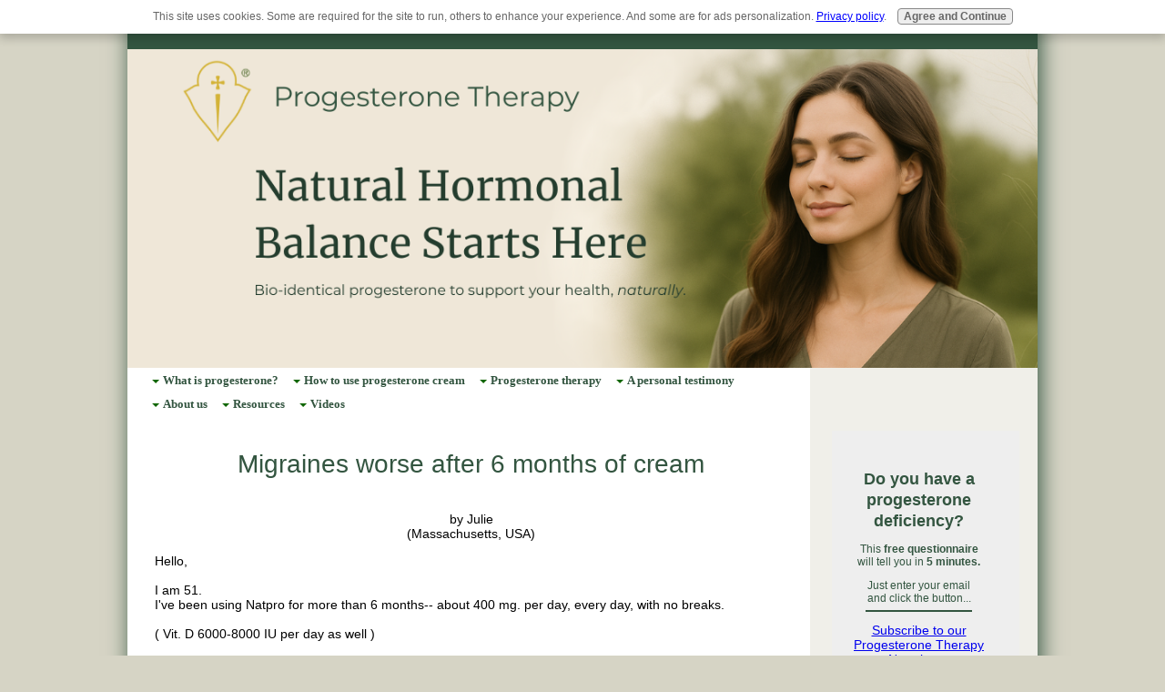

--- FILE ---
content_type: text/html; charset=UTF-8
request_url: https://www.progesteronetherapy.com/migraines-worse-after-6-months-of-cream.html
body_size: 18364
content:
<!DOCTYPE HTML>
<html lang="en" xmlns:og="http://opengraphprotocol.org/schema/" xmlns:fb="http://www.facebook.com/2008/fbml">
<head><meta http-equiv="content-type" content="text/html; charset=UTF-8"><title>Migraines worse after 6 months of cream</title><meta name="description" content="Hello,   I am 51. I've been using Natpro for more than 6 months-- about 400 mg. per day, every day, with no breaks.   ( Vit. D  6000-8000 IU per day as"><meta id="viewport" name="viewport" content="width=device-width, initial-scale=1">
<link href="/A.sd,,_support-files,,_style.css+fonts,,_work-sans,,_400.css+fonts,,_work-sans,,_700.css,Mcc.sNZzxDA9lq.css.pagespeed.cf.wd12v-t9ns.css" rel="stylesheet" type="text/css"/>
<!-- start: tool_blocks.sbi_html_head -->
<!-- Global site tag (gtag.js) - Google Analytics -->
<script async src="https://www.googletagmanager.com/gtag/js?id=G-DGEK0TG168"></script>
<script>window.dataLayer=window.dataLayer||[];function gtag(){dataLayer.push(arguments);}gtag('js',new Date());gtag('config','G-DGEK0TG168');</script>
<link rel="apple-touch-icon" sizes="57x57" href="/xfavicon-57x57.png.pagespeed.ic.b9LdLd43P5.webp"> <link rel="apple-touch-icon" sizes="60x60" href="/xfavicon-60x60.png.pagespeed.ic.5Tp87lLw1Q.webp"> <link rel="apple-touch-icon" sizes="72x72" href="/xfavicon-72x72.png.pagespeed.ic.33VZXM6NB0.webp"> <link rel="apple-touch-icon" sizes="76x76" href="/xfavicon-76x76.png.pagespeed.ic.Hjpt1g_9fA.webp"> <link rel="apple-touch-icon" sizes="114x114" href="/xfavicon-114x114.png.pagespeed.ic.c6ypSMU9hG.webp"> <link rel="apple-touch-icon" sizes="120x120" href="/xfavicon-120x120.png.pagespeed.ic.49mjlxeSP9.webp"> <link rel="apple-touch-icon" sizes="144x144" href="/xfavicon-144x144.png.pagespeed.ic.FiKhZwE0TN.webp"> <link rel="apple-touch-icon" sizes="152x152" href="/xfavicon-152x152.png.pagespeed.ic.3-1aMqU249.webp"> <link rel="apple-touch-icon" sizes="180x180" href="/xfavicon-180x180.png.pagespeed.ic.vxkTPpWhRk.webp"> <link rel="icon" type="image/png" href="/xfavicon-36x36.png.pagespeed.ic.wpIC1cIEBC.webp" sizes="36x36"> <link rel="icon" type="image/png" href="/xfavicon-48x48.png.pagespeed.ic.RoEZPMuezW.webp" sizes="48x48"> <link rel="icon" type="image/png" href="/xfavicon-72x72.png.pagespeed.ic.33VZXM6NB0.webp" sizes="72x72"> <link rel="icon" type="image/png" href="/xfavicon-96x96.png.pagespeed.ic.qmzZc6MKaz.webp" sizes="96x96"> <link rel="icon" type="image/png" href="/xfavicon-144x144.png.pagespeed.ic.FiKhZwE0TN.webp" sizes="144x144"> <link rel="icon" type="image/png" href="/xfavicon-192x192.png.pagespeed.ic.mhSfvUZLXO.webp" sizes="192x192"> <link rel="icon" type="image/png" href="/xfavicon-16x16.png.pagespeed.ic.8I42Fteo7-.webp" sizes="16x16"> <link rel="icon" type="image/png" href="/xfavicon-32x32.png.pagespeed.ic.oTHabhp5Nb.webp" sizes="32x32"> <link rel="icon" type="image/png" href="/xfavicon-48x48.png.pagespeed.ic.RoEZPMuezW.webp" sizes="48x48"><link rel="alternate" type="application/rss+xml" title="RSS" href="https://www.progesteronetherapy.com/progesterone.xml">
<meta property="fb:app_id" content="405069056227947"/>
<meta property="fb:admins" content="596787164"/>
<!-- SD -->
<script>var https_page=0</script>
<script src="https://www.progesteronetherapy.com/sd/support-files/gdprcookie.js.pagespeed.jm.HyzJOLH-Fr.js" async defer></script><!-- end: tool_blocks.sbi_html_head -->
<link rel="shortcut icon" type="image/vnd.microsoft.icon" href="https://www.progesteronetherapy.com/favicon.ico">
<link rel="canonical" href="https://www.progesteronetherapy.com/migraines-worse-after-6-months-of-cream.html"/>
<meta property="og:site_name" content="ProgesteroneTherapy.com"/>
<meta property="og:title" content="Migraines worse after 6 months of cream"/>
<meta property="og:description" content="Hello, I am 51. I've been using Natpro for more than 6 months-- about 400 mg. per day, every day, with no breaks. ( Vit. D 6000-8000 IU per day as"/>
<meta property="og:type" content="article"/>
<meta property="og:url" content="https://www.progesteronetherapy.com/migraines-worse-after-6-months-of-cream.html"/>
<meta property="og:image" content="https://www.progesteronetherapy.com/progesterone-fb.png"/>
<meta property="fb:app_id" content="405069056227947"/>
<meta property="fb:admins" content="596787164"/>
<style>.fb-button{margin-bottom:10px}</style><script>function MM_swapImgRestore(){var i,x,a=document.MM_sr;for(i=0;a&&i<a.length&&(x=a[i])&&x.oSrc;i++)x.src=x.oSrc;}function MM_preloadImages(){var d=document;if(d.images){if(!d.MM_p)d.MM_p=new Array();var i,j=d.MM_p.length,a=MM_preloadImages.arguments;for(i=0;i<a.length;i++)if(a[i].indexOf("#")!=0){d.MM_p[j]=new Image;d.MM_p[j++].src=a[i];}}}function MM_swapImage(){var i,j=0,x,a=MM_swapImage.arguments;document.MM_sr=new Array;for(i=0;i<(a.length-2);i+=3)if((x=MM_findObj(a[i]))!=null){document.MM_sr[j++]=x;if(!x.oSrc)x.oSrc=x.src;x.src=a[i+2];}}function MM_openBrWindow(theURL,winName,features){window.open(theURL,winName,features);}function MM_findObj(n,d){var p,i,x;if(!d)d=document;if((p=n.indexOf("?"))>0&&parent.frames.length){d=parent.frames[n.substring(p+1)].document;n=n.substring(0,p);}if(!(x=d[n])&&d.all)x=d.all[n];for(i=0;!x&&i<d.forms.length;i++)x=d.forms[i][n];for(i=0;!x&&d.layers&&i<d.layers.length;i++)x=MM_findObj(n,d.layers[i].document);if(!x&&d.getElementById)x=d.getElementById(n);return x;}</script>
<script>function MM_displayStatusMsg(msgStr){status=msgStr;document.MM_returnValue=true;}</script>
<!-- start: shared_blocks.131093750#end-of-head -->
<!-- Google tag (gtag.js) --><!-- Replaced by GA Connected Service -->
<script>window.smartlook||(function(d){var o=smartlook=function(){o.api.push(arguments)},h=d.getElementsByTagName('head')[0];var c=d.createElement('script');o.api=new Array();c.async=true;c.type='text/javascript';c.charset='utf-8';c.src='https://web-sdk.smartlook.com/recorder.js';h.appendChild(c);})(document);smartlook('init','ee16538bb7d2c0a339a6f3a97d551dc8763e4160',{region:'eu'});</script>
<!-- end: shared_blocks.131093750#end-of-head -->
<script>var FIX=FIX||{};</script>
</head>
<body class="responsive">
<div id="PageWrapper" class="modern">
<div id="HeaderWrapper">
<div id="Header">
<div class="Liner">
<div class="WebsiteName">
<a href="/"> </a>
</div><div class="Tagline"> </div>
<!-- start: shared_blocks.131093746#top-of-header -->
<!-- end: shared_blocks.131093746#top-of-header -->
<!-- start: shared_blocks.131093737#bottom-of-header -->
<!-- end: shared_blocks.131093737#bottom-of-header -->
</div><!-- end Liner -->
</div><!-- end Header -->
</div><!-- end HeaderWrapper -->
<div id="ColumnsWrapper">
<div id="ContentWrapper">
<div id="ContentColumn">
<div class="Liner">
<!-- start: shared_blocks.131093734#above-h1 -->
<!-- start: tool_blocks.navbar.horizontal.center --><div class="ResponsiveNavWrapper">
<div class="ResponsiveNavButton"><span>Menu</span></div><div class="HorizontalNavBarCenter HorizontalNavBar HorizontalNavBarCSS ResponsiveNav"><ul class="root"><li class="li1 submenu"><span class="navheader">What is progesterone?</span><ul><li class="li2"><a href="/">What is progesterone?</a></li><li class="li2"><a href="/progesterone-misconceptions.html">Progesterone misconceptions</a></li><li class="li2"><a href="/effects-of-progesterone.html">Effects of progesterone</a></li><li class="li2"><a href="/progesterone-levels.html">Progesterone levels</a></li><li class="li2"><a href="/hormone-balance.html">Hormone Balance</a></li><li class="li2"><a href="/progesterone-and-vitamin-D.html">Progesterone and Vitamin D</a></li><li class="li2"><a href="/progesterone-research.html">Progesterone Research Papers</a></li></ul></li><li class="li1 submenu"><span class="navheader">How to use progesterone cream</span><ul><li class="li2"><a href="/natpro-dosage.html">Progesterone dosage</a></li><li class="li2"><a href="/natpro-tube.html">Natpro tube</a></li><li class="li2"><a href="/natpro-dispenser.html">Natpro dispenser</a></li><li class="li2"><a href="/how-to-use-progesterone-cream.html">How to use progesterone cream</a></li><li class="li2"><a href="/progesterone-application-methods.html">Progesterone application methods</a></li><li class="li2"><a href="/progesterone-cream.html">Progesterone cream</a></li></ul></li><li class="li1 submenu"><span class="navheader">Progesterone therapy</span><ul><li class="li2"><a href="/progesterone-therapy.html">Progesterone Therapy</a></li><li class="li2"><a href="/estrogen-dominance.html">Estrogen dominance</a></li><li class="li2"><a href="/peri-menopause.html">Peri menopause</a></li><li class="li2"><a href="/menopause.html">Menopause</a></li><li class="li2"><a href="/faq-pcos.html">PCOS</a></li><li class="li2"><a href="/faq-conception.html">Pregnancy problems</a></li><li class="li2"><a href="/miscarriage.html">Miscarriage</a></li><li class="li2"><a href="/signs-of-infertility.html">Signs of infertility</a></li><li class="li2"><a href="/progesterone-for-men.html">Men and progesterone</a></li><li class="li2"><a href="/symptoms-and-diseases.html">Symptoms and Diseases</a></li><li class="li2"><a href="/environmental-toxins.html">Environmental toxins</a></li><li class="li2"><a href="/definition-of-stress.html">Stress control</a></li></ul></li><li class="li1 submenu"><span class="navheader">A personal testimony</span><ul><li class="li2"><a href="/natural-progesterone.html">A personal testimony</a></li><li class="li2"><a href="/progesterone-stories.html">Progesterone Stories</a></li><li class="li2"><a href="/progesterone-books.html">Recommended reading</a></li></ul></li><li class="li1 submenu"><span class="navheader">About us</span><ul><li class="li2"><a href="/about-us.html">About us</a></li><li class="li2"><a href="/correspondence-with-medical-professionals.html">Correspondence with medical professionals</a></li><li class="li2"><a href="/personal-correspondence.html">Personal correspondence</a></li><li class="li2"><a href="/contact-us.html">Contact us</a></li></ul></li><li class="li1 submenu"><span class="navheader">Resources</span><ul><li class="li2"><a href="/acne-drugs-and-nutrition.html">Acne drugs and nutrition</a></li><li class="li2"><a href="/adult-incontinence.html">Adult incontinence</a></li><li class="li2"><a href="/alcoholism-cure.html">Alcoholism cure</a></li><li class="li2"><a href="/anti-inflammatory-formula.html">Anti-inflammatory formula</a></li><li class="li2"><a href="/anxiety-attack-symptoms.html">Anxiety attack symptoms</a></li><li class="li2"><a href="/breast-cysts.html">Breast cysts</a></li><li class="li2"><a href="/breast-tenderness.html">Breast tenderness</a></li><li class="li2"><a href="/carbo-type-diet.html">Carbo Type Diet</a></li><li class="li2"><a href="/carpal-tunnel-syndrome-treatment.html">Carpal tunnel syndrome treatment</a></li><li class="li2"><a href="/causes-of-heart-disease.html">Causes of heart disease</a></li><li class="li2"><a href="/causes-of-memory-loss.html">Causes of memory loss</a></li><li class="li2"><a href="/causes-of-osteoporosis.html">Causes of osteoporosis</a></li><li class="li2"><a href="/chronic-fatigue-diet.html">Chronic fatigue diet</a></li><li class="li2"><a href="/coming-off-hrt-drugs.html">Coming off HRT drugs</a></li><li class="li2"><a href="/contraceptives.html">Contraceptives</a></li><li class="li2"><a href="/controlling-blood-sugar.html">Controlling blood sugar</a></li><li class="li2"><a href="/cure-for-hot-flashes.html">Cure for hot flashes</a></li><li class="li2"><a href="/endometriosis-symptoms.html">Endometriosis symptoms</a></li><li class="li2"><a href="/energy-boost.html">Energy Boost formula</a></li><li class="li2"><a href="/faq-endometriosis.html">FAQ endometriosis</a></li><li class="li2"><a href="/epilepsy-treatment.html">Epilepsy treatment</a></li><li class="li2"><a href="/faq-cancer.html">faq cancer</a></li><li class="li2"><a href="/faq-candida.html">FAQ candida</a></li><li class="li2"><a href="/faq-fibroids.html">FAQ fibroids</a></li><li class="li2"><a href="/the-gut-hormone-connection.html">The Gut Hormone Connection</a></li><li class="li2"><a href="/hair-loss.html">Hair loss</a></li><li class="li2"><a href="/history-of-progesterone.html">History of progesterone</a></li><li class="li2"><a href="/hormone-testing.html">Hormone testing</a></li><li class="li2"><a href="/hrt.html">HRT</a></li><li class="li2"><a href="/HRT-active-ingredients.html">HRT active ingredients</a></li><li class="li2"><a href="/inflammation.html">Inflammation</a></li><li class="li2"><a href="/insulin-resistance.html">Insulin resistance</a></li><li class="li2"><a href="/low-libido.html">Low libido</a></li><li class="li2"><a href="/low-progesterone.html">Low progesterone</a></li><li class="li2"><a href="/lupus-symptoms.html">Lupus symptoms</a></li><li class="li2"><a href="/man-boobs.html">Man boobs</a></li><li class="li2"><a href="/medical-gatekeeping-progesterone-vs-progestin.html">Medical gatekeeping natural vs synthetic</a></li><li class="li2"><a href="/menstruation-cycle.html">Menstruation cycle</a></li><li class="li2"><a href="/migraine-treatment.html">Migraine treatment</a></li><li class="li2"><a href="/mixed-type-diet.html">Mixed type diet</a></li><li class="li2"><a href="/natural-antidepressants.html">Natural antidepressants</a></li><li class="li2"><a href="/natural-cancer-supplements.html">Natural cancer supplements</a></li><li class="li2"><a href="/natural-remedies-for-depression.html">Natural remedies for depression</a></li><li class="li2"><a href="/nutrition-and-diet.html">Nutrition and diet</a></li><li class="li2"><a href="/osteoporosis.html">Osteoporosis</a></li><li class="li2"><a href="/ovarian-cysts.html">Ovarian cysts</a></li><li class="li2"><a href="/period-pains.html">Period pains</a></li><li class="li2"><a href="/polycystic-ovarian-syndrome.html">Polycystic ovarian syndrome</a></li><li class="li2"><a href="/preventing-aggression.html">Preventing aggression</a></li><li class="li2"><a href="/preventing-alzheimers.html">Preventing alzheimers</a></li><li class="li2"><a href="/progesterone-and-conception.html">Progesterone and conception</a></li><li class="li2"><a href="/progesterone-metabolism-and-transdermal-supplementation.html">Progesterone Metabolism and Transdermal Supplementation</a></li><li class="li2"><a href="/progesterone-and-psoriasis.html">Progesterone and psoriasis</a></li><li class="li2"><a href="/prolactin.html">Prolactin</a></li><li class="li2"><a href="/prostate-cancer-treatments.html">Prostate cancer treatments</a></li><li class="li2"><a href="/protein-type-diet.html">Protein Type Diet</a></li><li class="li2"><a href="/symptoms-of-vitamin-D-deficiency.html">Symptoms of Vitamin D deficiency</a></li><li class="li2"><a href="/traumatic-brain-injury.html">Traumatic brain injury</a></li><li class="li2"><a href="/vitamin-D-fact-sheet.html">Vitamin D fact sheet</a></li><li class="li2"><a href="/vitamin-D3.html">Vitamin D3</a></li><li class="li2"><a href="/what-does-vitamin-D-do.html">What does vitamin D do</a></li></ul></li><li class="li1 submenu"><span class="navheader">Videos</span><ul><li class="li2"><a href="/progesterone-deficiency-video.html">Progesterone deficiency</a></li><li class="li2"><a href="/progesterone-side-effects-video.html">Progesterone Side Effects</a></li><li class="li2"><a href="/progesterone-vs-progestin-video.html">Progesterone vs Progestin</a></li></ul></li></ul></div></div>
<!-- end: tool_blocks.navbar.horizontal.center -->
<!-- end: shared_blocks.131093734#above-h1 -->
<!--  -->
<style>.errFld{padding:3px}.errFldOn{padding:0;border:3px solid red}.errMsg{font-weight:bold;color:red;visibility:hidden}.errMsgOn{visibility:visible}#edit textarea{border:1px solid #000}.editTitle{font-size:22px;font-weight:bold;text-align:center}#preview .editTitle{margin-top:0}.editName,.editCountry{text-align:center}.editName,.editCountry,.editBody{}.editBody{text-align:left}#preview{margin-left:auto;margin-right:auto}.GadSense{float:left;vertical-align:top;padding:0 8px 8px 0;margin:0 8px 0 0}.gLinkUnitTop{width:466px;margin:12px auto}.gLinkUnitBot{width:120px;float:right;margin:4px 0 24px 36px}</style>
<div id="submission_30276997" style="border:0px solid black;padding:5px;">
<h1 style="text-align:center;">Migraines worse after 6 months of cream</h1>
<p style="text-align:center;">
by Julie
<br>(Massachusetts, USA)
</p>
<p>
Hello, <br><br>I am 51.<br>I've been using Natpro for more than 6 months-- about 400 mg. per day, every day, with no breaks.<br><br> ( Vit. D 6000-8000 IU per day as well )<br><br>My main reason for using the high amount was to help with my migraines.<br><br>Unfortunately, I've had one now, off & on for 4 weeks. <br><br>I've upped to about 480 mg. the last couple of days, which isn't helping.<br><br>The cream has def. helped with my insomnia, and helped to calm some anxiety.<br><br>I'm wondering if it's possible that I've been using too much? <br>( I do worry about that )<br><br>Could I actually need more?? I can't imagine using more per day, as I run out of spots to apply it! <br><br>Would love some advice, or even just to hear about others' experiences.<br><br>Thanks so much!<br><br><br>
</p>
</div>
<table id="comments" style="width:100%; max-width:450px;" border="0" cellpadding="4" cellspacing="0">
<tr>
<td>
<h3 style="text-align:center;">
Comments for Migraines worse after 6 months of cream<br>
<!-- Migraines worse after 6 months of cream -->
</h3>
<p style="text-align:center">
<a href="https://www.progesteronetherapy.com/migraines-worse-after-6-months-of-cream-comment-form.html">Click here to add your own comments</a>
</p>
</td>
</tr>
<tr>
<td style="text-align:center;">
<div id="30276998">
<div id="comment_30276998">
<table style="width:100%; padding:4px;">
<tr>
<td valign="top" style="width:25%;text-align:left;" class="date">
Sep 23, 2014<br>
</td>
<td valign="top" style="text-align:left;">
<strong>Migraines worse after 6 months of cream</strong>
<br>
<!-- Wray -->
<span class="author" style="text-align:left;"><strong>by: Wray </strong></span>
<br>
<br><span class="subBodyText">
Hi Julie I'm pleased the cream has helped your insomnia etc. But it's unusual that your <a href="https://www.progesteronetherapy.com/migraine-treatment.html#axzz1y7jPu2w8" target="_blank">Migraines</a> haven't been helped. The <a href="https://www.progesteronetherapy.com/vitamin-D3.html#axzz2ZHeCTJ11" target="_blank">Vitamin D</a> should be helping too, have you had your level checked? There are a few studies which found a combination of vitamin D and calcium worked, the links are on the page I've given. So you could try adding calcium. But please don't overdo the dose, as excess calcium is not good. If the calcium doesn't help you could try adding in magnesium. I've used up to 2000mg/day progesterone for 2 months with no ill affects. I just rubbed it all over, not bothering about different areas to apply it. Try cutting out all foods which convert readily to glucose. i.e. all sweet starchy fruit and root veggies, all grains and legumes and increase your intake of fat considerably. You might like to look through this site on the <a href="http://www.ketogenic-diet-resource.com" target="_blank">Ketogenic Diet.</a> Excess glucose affects the brain adversely. Take care Wray</span>
</td>
</tr>
</table>
<hr>
</div>
</div>
</td>
</tr>
<tr>
<td style="text-align:center;">
<div id="30277184">
<div id="comment_30277184">
<table style="width:100%; padding:4px;">
<tr>
<td valign="top" style="width:25%;text-align:left;" class="date">
Sep 23, 2014<br>
</td>
<td valign="top" style="text-align:left;">
<strong>Migraines</strong>
<br>
<!-- Eileen -->
<span class="author" style="text-align:left;"><strong>by: Eileen </strong></span>
<br>
<br><span class="subBodyText">
Hi Julie...<br>Just wanted to make a comment on migraines, I had migraines for many years and always tried adding more estrogen, little did I know, that was not a good idea...in my search for help, I discovered Vitamin B2 400mg has helped tremendously...I open the capsule and put it into a glass of veggie juice and take along with my other vitamins...always take a mega B with a B-complex...I have also tried Butterbur extract by Life Extension..but felt the B2-400mg did the trick..I use every day now. You can also check out the studies, one in particular at Boston University...benefits of B2-400 mg for migraines...Good Luck..</span>
</td>
</tr>
</table>
<hr>
</div>
</div>
</td>
</tr>
<tr>
<td>
<p style="text-align:center;">
<a href="https://www.progesteronetherapy.com/migraines-worse-after-6-months-of-cream-comment-form.html">Click here to add your own comments</a>
</p>
<p>
<a href="https://www.progesteronetherapy.com/progesterone-forums.html#INV">
Join in and write your own page! It's easy to do. How? Simply click here to return to <b>Progesterone faq</b>.</a>
<!-- Progesterone faq -->
</p>
</td>
</tr>
</table>
<!-- Julie -->
<!-- Progesterone faq -->
<!-- start: shared_blocks.131093748#above-socialize-it -->
<!-- end: shared_blocks.131093748#above-socialize-it -->
<!-- start: shared_blocks.131093736#socialize-it -->
<div class="CalloutBox" style="margin-left: auto; margin-right: auto; padding-top: 17px; padding-bottom: 11px; float: none; box-sizing: border-box"><p style="text-align: center;"><span style="color: rgb(16, 102, 1);"><b><em>Follow us on Facebook and Instagram:</em></b></span></p>
<!-- start: tool_blocks.social_destinations -->
<div class="SocialDestinations"><a href="https://www.instagram.com/natpro_progesterone" rel="noopener noreferrer" title="Follow us on Instagram" target="_blank" class="socialIcon"><svg width="20" height="20" aria-hidden="true" focusable="false" data-prefix="fab" data-icon="pinterest-square" role="img" xmlns="http://www.w3.org/2000/svg" viewBox="0 0 448 512"><path fill="currentColor" d="M224,202.66A53.34,53.34,0,1,0,277.36,256,53.38,53.38,0,0,0,224,202.66Zm124.71-41a54,54,0,0,0-30.41-30.41c-21-8.29-71-6.43-94.3-6.43s-73.25-1.93-94.31,6.43a54,54,0,0,0-30.41,30.41c-8.28,21-6.43,71.05-6.43,94.33S91,329.26,99.32,350.33a54,54,0,0,0,30.41,30.41c21,8.29,71,6.43,94.31,6.43s73.24,1.93,94.3-6.43a54,54,0,0,0,30.41-30.41c8.35-21,6.43-71.05,6.43-94.33S357.1,182.74,348.75,161.67ZM224,338a82,82,0,1,1,82-82A81.9,81.9,0,0,1,224,338Zm85.38-148.3a19.14,19.14,0,1,1,19.13-19.14A19.1,19.1,0,0,1,309.42,189.74ZM400,32H48A48,48,0,0,0,0,80V432a48,48,0,0,0,48,48H400a48,48,0,0,0,48-48V80A48,48,0,0,0,400,32ZM382.88,322c-1.29,25.63-7.14,48.34-25.85,67s-41.4,24.63-67,25.85c-26.41,1.49-105.59,1.49-132,0-25.63-1.29-48.26-7.15-67-25.85s-24.63-41.42-25.85-67c-1.49-26.42-1.49-105.61,0-132,1.29-25.63,7.07-48.34,25.85-67s41.47-24.56,67-25.78c26.41-1.49,105.59-1.49,132,0,25.63,1.29,48.33,7.15,67,25.85s24.63,41.42,25.85,67.05C384.37,216.44,384.37,295.56,382.88,322Z" class=""></path></svg><span>instagram</span></a><a href="https://www.facebook.com/progesteronetherapy" rel="noopener noreferrer" title="Follow us on Facebook" target="_blank" class="socialIcon facebook"><svg width="20" height="20" aria-hidden="true" focusable="false" data-prefix="fab" data-icon="facebook-square" role="img" xmlns="http://www.w3.org/2000/svg" viewBox="0 0 448 512"><path fill="currentColor" d="M400 32H48A48 48 0 0 0 0 80v352a48 48 0 0 0 48 48h137.25V327.69h-63V256h63v-54.64c0-62.15 37-96.48 93.67-96.48 27.14 0 55.52 4.84 55.52 4.84v61h-31.27c-30.81 0-40.42 19.12-40.42 38.73V256h68.78l-11 71.69h-57.78V480H400a48 48 0 0 0 48-48V80a48 48 0 0 0-48-48z" class=""></path></svg><span>facebook</span></a></div>
<!-- end: tool_blocks.social_destinations -->
<div class=" socializeIt socializeIt-responsive" style="border-color: #cccccc; border-width: 1px 1px 1px 1px; border-style: solid; box-sizing: border-box"><p style="text-align: center;"><span style="color: rgb(16, 102, 1);"><em><b>Share this page:</b></em></span></p>
<!-- start: tool_blocks.social_sharing -->
<div class="SocialShare SocialShareRegular"><a href="#" rel="noopener noreferrer" onclick="window.open('https://www.facebook.com/sharer.php?u='+ encodeURIComponent(document.location.href) +'&t=' + encodeURIComponent(document.title), 'sharer','toolbar=0,status=0,width=700,height=500,resizable=yes,scrollbars=yes');return false;" target="_blank" class="socialIcon facebook"><svg width="20" height="20" aria-hidden="true" focusable="false" data-prefix="fab" data-icon="facebook-square" role="img" xmlns="http://www.w3.org/2000/svg" viewBox="0 0 448 512"><path fill="currentColor" d="M400 32H48A48 48 0 0 0 0 80v352a48 48 0 0 0 48 48h137.25V327.69h-63V256h63v-54.64c0-62.15 37-96.48 93.67-96.48 27.14 0 55.52 4.84 55.52 4.84v61h-31.27c-30.81 0-40.42 19.12-40.42 38.73V256h68.78l-11 71.69h-57.78V480H400a48 48 0 0 0 48-48V80a48 48 0 0 0-48-48z" class=""></path></svg><span>Facebook</span></a><a href="#" rel="noopener noreferrer" onclick="window.open('https://twitter.com/intent/tweet?text=Reading%20about%20this:%20'+encodeURIComponent(document.title)+'%20-%20' + encodeURIComponent(document.location.href), 'sharer','toolbar=0,status=0,width=700,height=500,resizable=yes,scrollbars=yes');return false;" target="_blank" class="socialIcon twitter"><svg width="20" height="20" aria-hidden="true" focusable="false" data-prefix="fab" data-icon="twitter-square" role="img" viewBox="0 0 1200 1227" fill="none" xmlns="http://www.w3.org/2000/svg"><path d="M714.163 519.284L1160.89 0H1055.03L667.137 450.887L357.328 0H0L468.492 681.821L0 1226.37H105.866L515.491 750.218L842.672 1226.37H1200L714.137 519.284H714.163ZM569.165 687.828L521.697 619.934L144.011 79.6944H306.615L611.412 515.685L658.88 583.579L1055.08 1150.3H892.476L569.165 687.854V687.828Z" fill="currentColor"></path></svg><span>X</span></a><a href="#" rel="noopener noreferrer" onclick="window.open('https://api.whatsapp.com/send?text='+encodeURIComponent(document.location.href), 'sharer','toolbar=0,status=0,width=700,height=500,resizable=yes,scrollbars=yes');return false;" target="_blank" class="socialIcon whatsapp"><svg width="20" height="20" aria-hidden="true" focusable="false" data-prefix="fab" data-icon="whatsapp-square" role="img" xmlns="http://www.w3.org/2000/svg" viewBox="0 0 448 512"><path fill="currentColor" d="M224 122.8c-72.7 0-131.8 59.1-131.9 131.8 0 24.9 7 49.2 20.2 70.1l3.1 5-13.3 48.6 49.9-13.1 4.8 2.9c20.2 12 43.4 18.4 67.1 18.4h.1c72.6 0 133.3-59.1 133.3-131.8 0-35.2-15.2-68.3-40.1-93.2-25-25-58-38.7-93.2-38.7zm77.5 188.4c-3.3 9.3-19.1 17.7-26.7 18.8-12.6 1.9-22.4.9-47.5-9.9-39.7-17.2-65.7-57.2-67.7-59.8-2-2.6-16.2-21.5-16.2-41s10.2-29.1 13.9-33.1c3.6-4 7.9-5 10.6-5 2.6 0 5.3 0 7.6.1 2.4.1 5.7-.9 8.9 6.8 3.3 7.9 11.2 27.4 12.2 29.4s1.7 4.3.3 6.9c-7.6 15.2-15.7 14.6-11.6 21.6 15.3 26.3 30.6 35.4 53.9 47.1 4 2 6.3 1.7 8.6-1 2.3-2.6 9.9-11.6 12.5-15.5 2.6-4 5.3-3.3 8.9-2 3.6 1.3 23.1 10.9 27.1 12.9s6.6 3 7.6 4.6c.9 1.9.9 9.9-2.4 19.1zM400 32H48C21.5 32 0 53.5 0 80v352c0 26.5 21.5 48 48 48h352c26.5 0 48-21.5 48-48V80c0-26.5-21.5-48-48-48zM223.9 413.2c-26.6 0-52.7-6.7-75.8-19.3L64 416l22.5-82.2c-13.9-24-21.2-51.3-21.2-79.3C65.4 167.1 136.5 96 223.9 96c42.4 0 82.2 16.5 112.2 46.5 29.9 30 47.9 69.8 47.9 112.2 0 87.4-72.7 158.5-160.1 158.5z" class=""></path></svg><span>WhatsApp</span></a><a href="#" rel="noopener noreferrer" onclick="window.open('https://reddit.com/submit?url='+ encodeURIComponent(document.location.href) + '&title=' + encodeURIComponent(document.title), 'sharer','toolbar=0,status=0,width=700,height=500,resizable=yes,scrollbars=yes');return false;" target="_blank" class="socialIcon reddit"><svg width="20" height="20" aria-hidden="true" focusable="false" data-prefix="fab" data-icon="reddit-square" role="img" xmlns="http://www.w3.org/2000/svg" viewBox="0 0 448 512"><path fill="currentColor" d="M283.2 345.5c2.7 2.7 2.7 6.8 0 9.2-24.5 24.5-93.8 24.6-118.4 0-2.7-2.4-2.7-6.5 0-9.2 2.4-2.4 6.5-2.4 8.9 0 18.7 19.2 81 19.6 100.5 0 2.4-2.3 6.6-2.3 9 0zm-91.3-53.8c0-14.9-11.9-26.8-26.5-26.8-14.9 0-26.8 11.9-26.8 26.8 0 14.6 11.9 26.5 26.8 26.5 14.6 0 26.5-11.9 26.5-26.5zm90.7-26.8c-14.6 0-26.5 11.9-26.5 26.8 0 14.6 11.9 26.5 26.5 26.5 14.9 0 26.8-11.9 26.8-26.5 0-14.9-11.9-26.8-26.8-26.8zM448 80v352c0 26.5-21.5 48-48 48H48c-26.5 0-48-21.5-48-48V80c0-26.5 21.5-48 48-48h352c26.5 0 48 21.5 48 48zm-99.7 140.6c-10.1 0-19 4.2-25.6 10.7-24.1-16.7-56.5-27.4-92.5-28.6l18.7-84.2 59.5 13.4c0 14.6 11.9 26.5 26.5 26.5 14.9 0 26.8-12.2 26.8-26.8 0-14.6-11.9-26.8-26.8-26.8-10.4 0-19.3 6.2-23.8 14.9l-65.7-14.6c-3.3-.9-6.5 1.5-7.4 4.8l-20.5 92.8c-35.7 1.5-67.8 12.2-91.9 28.9-6.5-6.8-15.8-11-25.9-11-37.5 0-49.8 50.4-15.5 67.5-1.2 5.4-1.8 11-1.8 16.7 0 56.5 63.7 102.3 141.9 102.3 78.5 0 142.2-45.8 142.2-102.3 0-5.7-.6-11.6-2.1-17 33.6-17.2 21.2-67.2-16.1-67.2z" class=""></path></svg><span>Reddit</span></a></div>
<!-- end: tool_blocks.social_sharing -->
</div>
</div>
<!-- end: shared_blocks.131093736#socialize-it -->
<!-- start: shared_blocks.131093745#below-socialize-it -->
<br/>
<center>
<font color="#757474" size=2>Search over 8,400 pages on this site...</font>
<script>(function(){var cx='001141489876814513595:WMX1492406121';var gcse=document.createElement('script');gcse.type='text/javascript';gcse.async=true;gcse.src=(document.location.protocol=='https:'?'https:':'http:')+'//www.google.com/cse/cse.js?cx='+cx;var s=document.getElementsByTagName('script')[0];s.parentNode.insertBefore(gcse,s);})();</script>
<gcse:search></gcse:search>
</center>
<!-- end: shared_blocks.131093745#below-socialize-it -->
</div><!-- end Liner -->
</div><!-- end ContentColumn -->
</div><!-- end ContentWrapper -->
<div id="NavWrapper">
<div id="NavColumn">
<div class="Liner">
<!-- start: shared_blocks.131093755#top-of-nav-column -->
<div class="" style="margin-left: 4px; margin-top: 9px; padding-right: 15px; padding-top: 24px; padding-bottom: 3px; float: left; background-color: #eeeeee; box-sizing: border-box"><h2><b>Do you have a progesterone deficiency?<br/></b></h2>
<p style="text-align: center;">This&#xa0;<b>free&#xa0;questionnaire</b><br/>will tell you in <b>5 minutes.</b></p><p style="text-align: center;">Just enter your email<br/>and click the button...</p>
<div class="AW-Form-1240172695"></div>
<script>(function(d,s,id){var js,fjs=d.getElementsByTagName(s)[0];if(d.getElementById(id))return;js=d.createElement(s);js.id=id;js.src="//forms.aweber.com/form/95/1240172695.js";fjs.parentNode.insertBefore(js,fjs);}(document,"script","aweber-wjs-5eiz21n7e"));</script>
<hr style="width:60%;margin-left:auto;margin-right:auto;">
<p style="text-align: center;"><span style="font-size: 14px;"><a href="https://www.progesteronetherapy.com/progesterone-newsletter.html">Subscribe to our Progesterone Therapy Newsletter</a></span></p><p style="text-align: center;">It's free and will bring you important new information on progesterone therapy, related health matters and discount specials.</p><p style="text-align: center;"><br/></p>
<hr style="width:60%;margin-left:auto;margin-right:auto;">
<h4 style="text-align: center"><span style="font-size: 14px;">Do you have a<br/>question or concern?</span></h4>
<p style="text-align: center;">See what's being discussed, ask for help, give your thoughts or experiences, or just browse...</p><p style="text-align: center;"><span style="font-size: 14px;font-family: 'lucida sans unicode', 'lucida grande', sans-serif;"><strong><span style="color: rgb(11, 72, 0);font-family: 'lucida sans unicode', 'lucida grande', sans-serif;"><a href="https://www.progesteronetherapy.com/progesterone-faq.html">See the FAQ pages</a></span></strong></span></p><p style="text-align: center;"><span style="font-size: 14px;"><strong>or</strong></span></p><p style="text-align: center;"><span style="font-size: 14px;font-family: 'lucida sans unicode', 'lucida grande', sans-serif;color: rgb(16, 102, 1);"><strong><span style="color: rgb(16, 102, 1);font-family: 'lucida sans unicode', 'lucida grande', sans-serif;"><a href="https://www.progesteronetherapy.com/progesterone-forums.html">Visit the forums</a></span></strong></span></p><p style="text-align: center;"><br/></p>
<!-- start: tool_blocks.whatsnew.[base64] -->
<div class="WhatsNew" style="width: 100%">
<h2><a href="https://www.progesteronetherapy.com/progesterone-blog.html">Recent Articles</a></h2><div class="WhatsNew-subscribe">
<img loading="lazy" class="WhatsNew-icon" src="[data-uri]" alt="RSS"/>
<ul>
<li>
<a href="https://www.progesteronetherapy.com/progesterone.xml">
<img loading="lazy" src="[data-uri]" alt="XML RSS"/>
</a>
</li> <li>
<a href="https://feedly.com/i/subscription/feed/https://www.progesteronetherapy.com/progesterone.xml" target="new" rel="nofollow">
<img loading="lazy" src="[data-uri]" alt="follow us in feedly"/>
</a>
</li> <li>
<a href="https://add.my.yahoo.com/rss?url=https://www.progesteronetherapy.com/progesterone.xml" target="new" rel="nofollow">
<img loading="lazy" src="[data-uri]" alt="Add to My Yahoo!"/>
</a>
</li> </ul>
</div><ol>
<li>
<h3><a href="https://www.progesteronetherapy.com/cortisol1.html">Cortisol</a></h3><p class="WhatsNew-time"><abbr title="2026-01-03T05:10:38-0500">Jan 03, 26 05:10 AM</abbr></p><div class="WhatsNew-content">I'm not clear on what progesterone does to cortisol levels. Not sure if it's helping mine. I have continuous high cortisol at night and mornings. Yet</div><p class="WhatsNew-more"><a href="/cortisol1.html">Read More</a></p></li>
<li>
<h3><a href="/progesterone-blog.html#-Fertility-Infertility-Progesterone">🌱 Fertility, Infertility & Progesterone</a></h3><p class="WhatsNew-time"><abbr title="2025-12-30T08:30:00-0500">Dec 30, 25 08:30 AM</abbr></p><div class="WhatsNew-content"><img src="https://www.progesteronetherapy.com/images/xFertility_Infertility.jpeg.pagespeed.ic.s6z5AIwGal.webp" alt="fertility_infertility" style="width:700px;">If you are feeling confused or overwhelmed by fertility challenges, or wondering if hormone balance might be affecting your ability to conceive you are not alone—many women and couples face uncertaint&#8230;</div><p class="WhatsNew-more"><a href="/progesterone-blog.html#-Fertility-Infertility-Progesterone">Read More</a></p></li>
<li>
<h3><a href="https://www.progesteronetherapy.com/new-to-progesterone-cream.html">New to Progesterone Cream</a></h3><p class="WhatsNew-time"><abbr title="2025-12-30T04:57:16-0500">Dec 30, 25 04:57 AM</abbr></p><div class="WhatsNew-content">Hello First of all THANK YOU so much for this website - I am blown away by how much information and support is provided. I am new to bioidentical progesterone</div><p class="WhatsNew-more"><a href="/new-to-progesterone-cream.html">Read More</a></p></li>
<li>
<h3><a href="/progesterone-blog.html#FDA-removes-HRT-risk-warning-labels">FDA removes HRT risk warning labels</a></h3><p class="WhatsNew-time"><abbr title="2025-12-28T04:20:48-0500">Dec 28, 25 04:20 AM</abbr></p><div class="WhatsNew-content"><img src="https://www.progesteronetherapy.com/images/500xNx1_FDA_removes_warning.png.pagespeed.ic.NWk7WgmRxc.webp" alt="FDA and HRT warning 1" style="width:500px;">
<img src="https://www.progesteronetherapy.com/images/500xNx2_FDA_removes_warning.png.pagespeed.ic.vkvdcvonTt.webp" alt="FDA and HRT warning 2" style="width:500px;">
_____</div><p class="WhatsNew-more"><a href="/progesterone-blog.html#FDA-removes-HRT-risk-warning-labels">Read More</a></p></li>
<li>
<h3><a href="/progesterone-blog.html#Insulin-Resistance-The-Hidden-Hormone-Imbalance-Natural-Solutions">Insulin Resistance: The Hidden Hormone Imbalance & Natural Solutions</a></h3><p class="WhatsNew-time"><abbr title="2025-12-16T08:30:00-0500">Dec 16, 25 08:30 AM</abbr></p><div class="WhatsNew-content"><img src="https://www.progesteronetherapy.com/images/500xNxINSULIN_RESISTANCE.jpeg.pagespeed.ic.qiZNNvc989.webp" alt="Insulin resistance infogram" style="width:500px;">Feeling tired, foggy, or struggling with stubborn weight gain—especially around the waist? You might be surprised to learn that these symptoms could be linked to insulin resistance, a condition that a&#8230;</div><p class="WhatsNew-more"><a href="/progesterone-blog.html#Insulin-Resistance-The-Hidden-Hormone-Imbalance-Natural-Solutions">Read More</a></p></li></ol></div><!-- end: tool_blocks.whatsnew.[base64] -->
</div>
<!-- end: shared_blocks.131093755#top-of-nav-column -->
<!-- start: shared_blocks.131093751#navigation -->
<!-- end: shared_blocks.131093751#navigation -->
<!-- start: shared_blocks.131093756#bottom-of-nav-column -->
<p style="text-align: center;"><span style="font-size: 13px;text-align: center;"><br/><span style="font-size: 14px;"><b>Natural<br/>progesterone cream</b></span></span></p><p style="text-align: center;"><span style="font-size: 14px;"><strong><span style="color: rgb(11, 72, 0);"><a href="https://www.progesteronetherapy.com/progesterone-cream-dispenser.html">Discover the facts</a></span></strong></span></p><p style="text-align: center;"><br/></p>
<p style="text-align: center;"><span style="font-size: 13px;"><b><span style="font-size: 14px;">Your language</span></b></span><br/></p><p style="text-align: center;"><span style="font-family: 'lucida sans unicode', 'lucida grande', verdana, arial, sans-serif;">Translate this website<br/>into your language</span></p>
<div id="google_translate_element"></div><script>function googleTranslateElementInit(){new google.translate.TranslateElement({pageLanguage:'en',layout:google.translate.TranslateElement.InlineLayout.SIMPLE},'google_translate_element');}</script><script src="//translate.google.com/translate_a/element.js?cb=googleTranslateElementInit"></script>
<p style="text-align: center;"><span style="font-size: 13px;text-align: center;"><b><br/></b></span></p><p style="text-align: center;"><span style="font-size: 13px;text-align: center;"><b><span style="font-size: 14px;">Is this the future<br/>of medicine?</span></b></span></p><p style="text-align: center;"><span style="background-color: transparent;color: rgb(11, 72, 0);font-family: 'lucida sans unicode', 'lucida grande', sans-serif;font-size: 14px;"><a href="https://www.progesteronetherapy.com/future-of-medicine.html" onclick="return FIX.track(this);">Watch this important video</a></span></p><p style="text-align: center;"><br/></p>
<p style="text-align: center;"><br/></p><p style="text-align: center;"><a style="font-family: &#39;lucida sans unicode&#39;, &#39;lucida grande&#39;, sans-serif;font-size: 14px;" href="https://www.progesteronetherapy.com/codex.html" onclick="return FIX.track(this);">Watch these videos</a><br/></p><p style="text-align: center;"><br/></p>
<!-- end: shared_blocks.131093756#bottom-of-nav-column -->
</div><!-- end Liner -->
</div><!-- end NavColumn -->
</div><!-- end NavWrapper -->
</div><!-- end ColumnsWrapper -->
<div id="FooterWrapper">
<div id="Footer">
<div class="Liner">
<!-- start: shared_blocks.131093738#above-bottom-nav -->
<!-- end: shared_blocks.131093738#above-bottom-nav -->
<!-- start: shared_blocks.131093741#bottom-navigation -->
<div class="" style="margin-left: auto; margin-right: auto; float: none; box-sizing: border-box"><p style="text-align: center;"><a href="https://www.progesteronetherapy.com/index.html" onclick="return FIX.track(this);"><span style="font-family: 'lucida sans unicode', 'lucida grande', sans-serif;font-size: 12px;">Home</span></a><span style="color: rgb(15, 102, 1);font-family: 'lucida sans unicode', 'lucida grande', sans-serif;font-size: 12px;">&#xa0;|&#xa0;<a href="https://www.progesteronetherapy.com/contact-us.html" onclick="return FIX.track(this);"><span style="color: rgb(10, 72, 0);font-family: 'lucida sans unicode', 'lucida grande', sans-serif;">Contact</span></a>&#xa0;|&#xa0;<a href="https://www.progesteronetherapy.com/progesterone-newsletter.html" onclick="return FIX.track(this);"><span style="color: rgb(10, 72, 0);font-family: 'lucida sans unicode', 'lucida grande', sans-serif;">Newsletter</span></a>&#xa0;|&#xa0;<a href="https://www.progesteronetherapy.com/symptoms-and-diseases.html" onclick="return FIX.track(this);"><span style="color: rgb(10, 72, 0);font-family: 'lucida sans unicode', 'lucida grande', sans-serif;">Index of Symptoms</span></a>&#xa0;|&#xa0;<span style="color: rgb(10, 72, 0);font-family: 'lucida sans unicode', 'lucida grande', sans-serif;"><a href="https://www.progesteronetherapy.com/progesterone-news.html" onclick="return FIX.track(this);">News</a>&#xa0;|&#xa0;</span>&#xa0;</span><span style="font-family: 'lucida sans unicode', 'lucida grande', sans-serif;"><a href="https://www.progesteronetherapy.com/progesterone-cream-dispenser.html">Progesterone cream</a></span><span style="color: rgb(15, 102, 1);font-family: 'lucida sans unicode', 'lucida grande', sans-serif;">&#xa0;|&#xa0;<a href="https://www.progesteronetherapy.com/privacy.html" onclick="return FIX.track(this);"><span style="color: rgb(10, 72, 0);">Privacy policy</span></a>&#xa0;|&#xa0;<a href="https://www.progesteronetherapy.com/progesterone-blog.html" onclick="return FIX.track(this);"><span style="color: rgb(10, 72, 0);">Blog</span></a>&#xa0;|&#xa0;<a href="https://www.progesteronetherapy.com/about-us.html" onclick="return FIX.track(this);"><span style="color: rgb(10, 72, 0);">About</span></a>&#xa0;|&#xa0;<a href="https://www.progesteronetherapy.com/progesterone-faq.html" onclick="return FIX.track(this);"><span style="color: rgb(10, 72, 0);">FAQ</span></a></span></p>
<p style="text-align: center;"><br/></p>
<div class="CalloutBox" style="box-sizing: border-box"><p style="text-align: left;"><span style="color: rgb(0, 0, 0);"><b>Disclaimer:</b></span></p><p style="text-align: left;"><span style="color: rgb(0, 0, 0);">Although this web site is not intended to be prescriptive, it is intended, and hoped, that it will induce in you a sufficient level of scepticism about some health care practices to impel you to seek out medical advice that&#xa0;is not captive to purely commercial interests, or blinded by academic and institutional hubris. You are encouraged&#xa0;to refer any health problem to a health care practitioner and, in reference to any information contained in this&#xa0;web site, preferably one with specific knowledge of&#xa0;</span><a href="https://www.progesteronetherapy.com/index.html" onclick="return FIX.track(this);"><span style="color: rgb(0, 0, 0);">progesterone therapy</span></a><span style="color: rgb(0, 0, 0);">.</span></p>
</div>
</div>
<!-- end: shared_blocks.131093741#bottom-navigation -->
<!-- start: shared_blocks.131093735#below-bottom-nav -->
<div class="" style="margin-left: auto; margin-right: auto; margin-top: 3px; margin-bottom: 3px; padding-left: 21px; padding-right: 23px; padding-top: 10px; padding-bottom: 10px; float: none; box-sizing: border-box"></div>
<!-- end: shared_blocks.131093735#below-bottom-nav -->
<!-- start: shared_blocks.131093740#footer -->
<div class="" style="margin-left: auto; margin-right: auto; float: none; box-sizing: border-box"><div class="ImageBlock ImageBlockCenter"><img src="[data-uri]" data-pin-media="https://www.progesteronetherapy.com/images/88x31.png" style="width: 88px; height: auto"></div>
<center><small><p><small><a rel="license" href="http://creativecommons.org/licenses/by/3.0/" onClick="window.location.href='https://www.progesteronetherapy.com/cgi-bin/counter.pl?url=http%3A%2F%2Fcreativecommons%2Eorg%2Flicenses%2Fby%2F3%2E0%2F&referrer=http%3A%2F%2Fwww%2Eprogesteronetherapy%2Ecom%2Findex%2Ehtml'; return false;"><br>
This work is licensed under a <a rel="license" href="http://creativecommons.org/licenses/by/3.0/" onClick="window.location.href='https://www.progesteronetherapy.com/cgi-bin/counter.pl?url=http%3A%2F%2Fcreativecommons%2Eorg%2Flicenses%2Fby%2F3%2E0%2F&referrer=http%3A%2F%2Fwww%2Eprogesteronetherapy%2Ecom%2Findex%2Ehtml'; return false;">Creative Commons Attribution 3.0 Unported License</a></small><br>
</div>
<!-- end: shared_blocks.131093740#footer -->
</div><!-- end Liner -->
</div><!-- end Footer -->
</div><!-- end FooterWrapper -->
</div><!-- end PageWrapper -->
<script src="/sd/support-files/fix.js.pagespeed.jm.3phKUrh9Pj.js"></script>
<script>FIX.doEndOfBody();</script>
<script src="/sd/support-files/design.js.pagespeed.jm.wq3hSiafo4.js"></script>
<!-- start: tool_blocks.sbi_html_body_end -->
<script>var SS_PARAMS={pinterest_enabled:false,googleplus1_on_page:false,socializeit_onpage:false};</script><style>.g-recaptcha{display:inline-block}.recaptcha_wrapper{text-align:center}</style>
<script>if(typeof recaptcha_callbackings!=="undefined"){SS_PARAMS.recaptcha_callbackings=recaptcha_callbackings||[]};</script><script>(function(d,id){if(d.getElementById(id)){return;}var s=d.createElement('script');s.async=true;s.defer=true;s.src="/ssjs/ldr.js";s.id=id;d.getElementsByTagName('head')[0].appendChild(s);})(document,'_ss_ldr_script');</script><!-- end: tool_blocks.sbi_html_body_end -->
<!-- Generated at 01:42:56 11-Sep-2025 with basic_white_cn_responsive_2 v160 -->
<script async src="/ssjs/lazyload.min.js.pagespeed.jm.GZJ6y5Iztl.js"></script>
</body>
</html>
